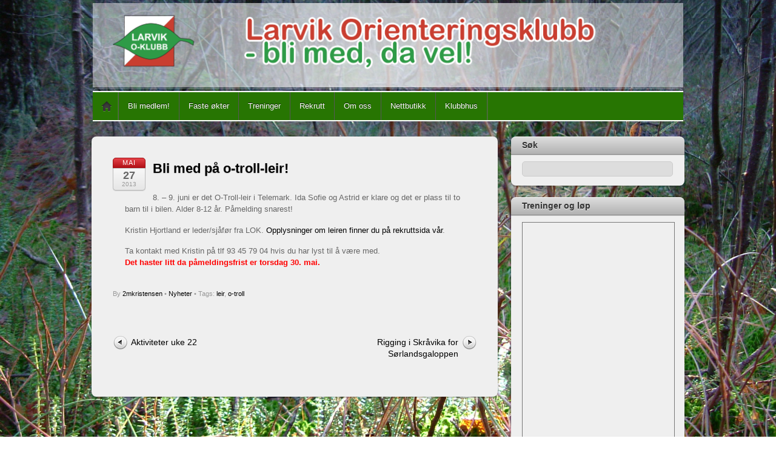

--- FILE ---
content_type: text/html; charset=UTF-8
request_url: https://www.larvikok.no/bli-med-pa-o-troll-leir/
body_size: 12768
content:
<!DOCTYPE html>
<html lang="nb-NO">
<head>
        <meta charset="UTF-8">
        <meta name="viewport" content="width=device-width, initial-scale=1, minimum-scale=1">
        <style id="tb_inline_styles" data-no-optimize="1">.tb_animation_on{overflow-x:hidden}.themify_builder .wow{visibility:hidden;animation-fill-mode:both}[data-tf-animation]{will-change:transform,opacity,visibility}.themify_builder .tf_lax_done{transition-duration:.8s;transition-timing-function:cubic-bezier(.165,.84,.44,1)}[data-sticky-active].tb_sticky_scroll_active{z-index:1}[data-sticky-active].tb_sticky_scroll_active .hide-on-stick{display:none}@media(min-width:1025px){.hide-desktop{width:0!important;height:0!important;padding:0!important;visibility:hidden!important;margin:0!important;display:table-column!important;background:0!important}}@media(min-width:769px) and (max-width:1024px){.hide-tablet_landscape{width:0!important;height:0!important;padding:0!important;visibility:hidden!important;margin:0!important;display:table-column!important;background:0!important}}@media(min-width:481px) and (max-width:768px){.hide-tablet{width:0!important;height:0!important;padding:0!important;visibility:hidden!important;margin:0!important;display:table-column!important;background:0!important}}@media(max-width:480px){.hide-mobile{width:0!important;height:0!important;padding:0!important;visibility:hidden!important;margin:0!important;display:table-column!important;background:0!important}}div.row_inner,div.subrow_inner{--gutter:3.2%;--narrow:1.6%;--none:0%;}@media(max-width:480px){
		    .themify_map.tf_map_loaded{width:100%!important}
		    .ui.builder_button,.ui.nav li a{padding:.525em 1.15em}
		    .fullheight>.row_inner:not(.tb_col_count_1){min-height:0}
	    }</style><noscript><style>.themify_builder .wow,.wow .tf_lazy{visibility:visible!important}</style></noscript>            <style id="tf_lazy_style" data-no-optimize="1">
                [data-tf-src]{
                    opacity:0
                }
                .tf_svg_lazy{
                    content-visibility:auto;
                    transition:filter .3s linear!important;filter:blur(25px);opacity:1;
                    transform:translateZ(0)
                }
                .tf_svg_lazy_loaded{
                    filter:blur(0)
                }
                .module[data-lazy],.module[data-lazy] .ui,.module_row[data-lazy]:not(.tb_first),.module_row[data-lazy]:not(.tb_first)>.row_inner,.module_row:not(.tb_first) .module_column[data-lazy],.module_row:not(.tb_first) .module_subrow[data-lazy],.module_subrow[data-lazy]>.subrow_inner{
                    background-image:none!important
                }
            </style>
            <noscript>
                <style>
                    [data-tf-src]{
                        display:none!important
                    }
                    .tf_svg_lazy{
                        filter:none!important;
                        opacity:1!important
                    }
                </style>
            </noscript>
                    <style id="tf_lazy_common" data-no-optimize="1">
                        img{
                max-width:100%;
                height:auto
            }
                                    .tf_fa{display:inline-block;width:1em;height:1em;stroke-width:0;stroke:currentColor;overflow:visible;fill:currentColor;pointer-events:none;vertical-align:middle;text-rendering:optimizeSpeed;buffered-rendering:static}#tf_svg symbol{overflow:visible}.tf_lazy{position:relative;visibility:visible;display:block;opacity:.3}.wow .tf_lazy{visibility:hidden;opacity:1;position:static;display:inline}div.tf_audio_lazy audio{visibility:hidden;height:0;display:inline}.mejs-container{visibility:visible}.tf_iframe_lazy{transition:opacity .3s ease-in-out;min-height:10px}.tf_carousel .tf_swiper-wrapper{display:flex}.tf_carousel .tf_swiper-slide{flex-shrink:0;opacity:0;width:100%;height:100%}.tf_carousel .tf_lazy{contain:none}.tf_swiper-wrapper>br,.tf_lazy.tf_swiper-wrapper .tf_lazy:after,.tf_lazy.tf_swiper-wrapper .tf_lazy:before{display:none}.tf_lazy:after,.tf_lazy:before{content:'';display:inline-block;position:absolute;width:10px!important;height:10px!important;margin:0 3px;top:50%!important;right:50%!important;left:auto!important;border-radius:100%;background-color:currentColor;visibility:visible;animation:tf-hrz-loader infinite .75s cubic-bezier(.2,.68,.18,1.08)}.tf_lazy:after{width:6px!important;height:6px!important;right:auto!important;left:50%!important;margin-top:3px;animation-delay:-.4s}@keyframes tf-hrz-loader{0%{transform:scale(1);opacity:1}50%{transform:scale(.1);opacity:.6}100%{transform:scale(1);opacity:1}}.tf_lazy_lightbox{position:fixed;background:rgba(11,11,11,.8);color:#ccc;top:0;left:0;display:flex;align-items:center;justify-content:center;z-index:999}.tf_lazy_lightbox .tf_lazy:after,.tf_lazy_lightbox .tf_lazy:before{background:#fff}.tf_vd_lazy,tf-lottie{display:flex;flex-wrap:wrap}tf-lottie{aspect-ratio:1.777}.tf_w.tf_vd_lazy video{width:100%;height:auto;position:static;object-fit:cover}
        </style>
        <link type="image/jpg" href="https://www.larvikok.no/wp-content/uploads/2016/10/Larvik-OK.jpg" rel="apple-touch-icon" /><link type="image/jpg" href="https://www.larvikok.no/wp-content/uploads/2016/10/Larvik-OK.jpg" rel="icon" /><title>Bli med på o-troll-leir!</title>
<script type="text/template" id="tmpl-variation-template">
	<div class="woocommerce-variation-description">{{{ data.variation.variation_description }}}</div>
	<div class="woocommerce-variation-price">{{{ data.variation.price_html }}}</div>
	<div class="woocommerce-variation-availability">{{{ data.variation.availability_html }}}</div>
</script>
<script type="text/template" id="tmpl-unavailable-variation-template">
	<p role="alert">Beklager, dette produktet er ikke tilgjengelig. Vennligst velg en annen kombinasjon.</p>
</script>
<meta name='robots' content='max-image-preview:large' />
	<style>img:is([sizes="auto" i], [sizes^="auto," i]) { contain-intrinsic-size: 3000px 1500px }</style>
	<link rel="alternate" type="application/rss+xml" title=" &raquo; strøm" href="https://www.larvikok.no/feed/" />
<link rel="alternate" type="application/rss+xml" title=" &raquo; kommentarstrøm" href="https://www.larvikok.no/comments/feed/" />
<style id='classic-theme-styles-inline-css'>
/*! This file is auto-generated */
.wp-block-button__link{color:#fff;background-color:#32373c;border-radius:9999px;box-shadow:none;text-decoration:none;padding:calc(.667em + 2px) calc(1.333em + 2px);font-size:1.125em}.wp-block-file__button{background:#32373c;color:#fff;text-decoration:none}
</style>
<style id='global-styles-inline-css'>
:root{--wp--preset--aspect-ratio--square: 1;--wp--preset--aspect-ratio--4-3: 4/3;--wp--preset--aspect-ratio--3-4: 3/4;--wp--preset--aspect-ratio--3-2: 3/2;--wp--preset--aspect-ratio--2-3: 2/3;--wp--preset--aspect-ratio--16-9: 16/9;--wp--preset--aspect-ratio--9-16: 9/16;--wp--preset--color--black: #000000;--wp--preset--color--cyan-bluish-gray: #abb8c3;--wp--preset--color--white: #ffffff;--wp--preset--color--pale-pink: #f78da7;--wp--preset--color--vivid-red: #cf2e2e;--wp--preset--color--luminous-vivid-orange: #ff6900;--wp--preset--color--luminous-vivid-amber: #fcb900;--wp--preset--color--light-green-cyan: #7bdcb5;--wp--preset--color--vivid-green-cyan: #00d084;--wp--preset--color--pale-cyan-blue: #8ed1fc;--wp--preset--color--vivid-cyan-blue: #0693e3;--wp--preset--color--vivid-purple: #9b51e0;--wp--preset--gradient--vivid-cyan-blue-to-vivid-purple: linear-gradient(135deg,rgba(6,147,227,1) 0%,rgb(155,81,224) 100%);--wp--preset--gradient--light-green-cyan-to-vivid-green-cyan: linear-gradient(135deg,rgb(122,220,180) 0%,rgb(0,208,130) 100%);--wp--preset--gradient--luminous-vivid-amber-to-luminous-vivid-orange: linear-gradient(135deg,rgba(252,185,0,1) 0%,rgba(255,105,0,1) 100%);--wp--preset--gradient--luminous-vivid-orange-to-vivid-red: linear-gradient(135deg,rgba(255,105,0,1) 0%,rgb(207,46,46) 100%);--wp--preset--gradient--very-light-gray-to-cyan-bluish-gray: linear-gradient(135deg,rgb(238,238,238) 0%,rgb(169,184,195) 100%);--wp--preset--gradient--cool-to-warm-spectrum: linear-gradient(135deg,rgb(74,234,220) 0%,rgb(151,120,209) 20%,rgb(207,42,186) 40%,rgb(238,44,130) 60%,rgb(251,105,98) 80%,rgb(254,248,76) 100%);--wp--preset--gradient--blush-light-purple: linear-gradient(135deg,rgb(255,206,236) 0%,rgb(152,150,240) 100%);--wp--preset--gradient--blush-bordeaux: linear-gradient(135deg,rgb(254,205,165) 0%,rgb(254,45,45) 50%,rgb(107,0,62) 100%);--wp--preset--gradient--luminous-dusk: linear-gradient(135deg,rgb(255,203,112) 0%,rgb(199,81,192) 50%,rgb(65,88,208) 100%);--wp--preset--gradient--pale-ocean: linear-gradient(135deg,rgb(255,245,203) 0%,rgb(182,227,212) 50%,rgb(51,167,181) 100%);--wp--preset--gradient--electric-grass: linear-gradient(135deg,rgb(202,248,128) 0%,rgb(113,206,126) 100%);--wp--preset--gradient--midnight: linear-gradient(135deg,rgb(2,3,129) 0%,rgb(40,116,252) 100%);--wp--preset--font-size--small: 13px;--wp--preset--font-size--medium: 20px;--wp--preset--font-size--large: 36px;--wp--preset--font-size--x-large: 42px;--wp--preset--spacing--20: 0.44rem;--wp--preset--spacing--30: 0.67rem;--wp--preset--spacing--40: 1rem;--wp--preset--spacing--50: 1.5rem;--wp--preset--spacing--60: 2.25rem;--wp--preset--spacing--70: 3.38rem;--wp--preset--spacing--80: 5.06rem;--wp--preset--shadow--natural: 6px 6px 9px rgba(0, 0, 0, 0.2);--wp--preset--shadow--deep: 12px 12px 50px rgba(0, 0, 0, 0.4);--wp--preset--shadow--sharp: 6px 6px 0px rgba(0, 0, 0, 0.2);--wp--preset--shadow--outlined: 6px 6px 0px -3px rgba(255, 255, 255, 1), 6px 6px rgba(0, 0, 0, 1);--wp--preset--shadow--crisp: 6px 6px 0px rgba(0, 0, 0, 1);}:where(.is-layout-flex){gap: 0.5em;}:where(.is-layout-grid){gap: 0.5em;}body .is-layout-flex{display: flex;}.is-layout-flex{flex-wrap: wrap;align-items: center;}.is-layout-flex > :is(*, div){margin: 0;}body .is-layout-grid{display: grid;}.is-layout-grid > :is(*, div){margin: 0;}:where(.wp-block-columns.is-layout-flex){gap: 2em;}:where(.wp-block-columns.is-layout-grid){gap: 2em;}:where(.wp-block-post-template.is-layout-flex){gap: 1.25em;}:where(.wp-block-post-template.is-layout-grid){gap: 1.25em;}.has-black-color{color: var(--wp--preset--color--black) !important;}.has-cyan-bluish-gray-color{color: var(--wp--preset--color--cyan-bluish-gray) !important;}.has-white-color{color: var(--wp--preset--color--white) !important;}.has-pale-pink-color{color: var(--wp--preset--color--pale-pink) !important;}.has-vivid-red-color{color: var(--wp--preset--color--vivid-red) !important;}.has-luminous-vivid-orange-color{color: var(--wp--preset--color--luminous-vivid-orange) !important;}.has-luminous-vivid-amber-color{color: var(--wp--preset--color--luminous-vivid-amber) !important;}.has-light-green-cyan-color{color: var(--wp--preset--color--light-green-cyan) !important;}.has-vivid-green-cyan-color{color: var(--wp--preset--color--vivid-green-cyan) !important;}.has-pale-cyan-blue-color{color: var(--wp--preset--color--pale-cyan-blue) !important;}.has-vivid-cyan-blue-color{color: var(--wp--preset--color--vivid-cyan-blue) !important;}.has-vivid-purple-color{color: var(--wp--preset--color--vivid-purple) !important;}.has-black-background-color{background-color: var(--wp--preset--color--black) !important;}.has-cyan-bluish-gray-background-color{background-color: var(--wp--preset--color--cyan-bluish-gray) !important;}.has-white-background-color{background-color: var(--wp--preset--color--white) !important;}.has-pale-pink-background-color{background-color: var(--wp--preset--color--pale-pink) !important;}.has-vivid-red-background-color{background-color: var(--wp--preset--color--vivid-red) !important;}.has-luminous-vivid-orange-background-color{background-color: var(--wp--preset--color--luminous-vivid-orange) !important;}.has-luminous-vivid-amber-background-color{background-color: var(--wp--preset--color--luminous-vivid-amber) !important;}.has-light-green-cyan-background-color{background-color: var(--wp--preset--color--light-green-cyan) !important;}.has-vivid-green-cyan-background-color{background-color: var(--wp--preset--color--vivid-green-cyan) !important;}.has-pale-cyan-blue-background-color{background-color: var(--wp--preset--color--pale-cyan-blue) !important;}.has-vivid-cyan-blue-background-color{background-color: var(--wp--preset--color--vivid-cyan-blue) !important;}.has-vivid-purple-background-color{background-color: var(--wp--preset--color--vivid-purple) !important;}.has-black-border-color{border-color: var(--wp--preset--color--black) !important;}.has-cyan-bluish-gray-border-color{border-color: var(--wp--preset--color--cyan-bluish-gray) !important;}.has-white-border-color{border-color: var(--wp--preset--color--white) !important;}.has-pale-pink-border-color{border-color: var(--wp--preset--color--pale-pink) !important;}.has-vivid-red-border-color{border-color: var(--wp--preset--color--vivid-red) !important;}.has-luminous-vivid-orange-border-color{border-color: var(--wp--preset--color--luminous-vivid-orange) !important;}.has-luminous-vivid-amber-border-color{border-color: var(--wp--preset--color--luminous-vivid-amber) !important;}.has-light-green-cyan-border-color{border-color: var(--wp--preset--color--light-green-cyan) !important;}.has-vivid-green-cyan-border-color{border-color: var(--wp--preset--color--vivid-green-cyan) !important;}.has-pale-cyan-blue-border-color{border-color: var(--wp--preset--color--pale-cyan-blue) !important;}.has-vivid-cyan-blue-border-color{border-color: var(--wp--preset--color--vivid-cyan-blue) !important;}.has-vivid-purple-border-color{border-color: var(--wp--preset--color--vivid-purple) !important;}.has-vivid-cyan-blue-to-vivid-purple-gradient-background{background: var(--wp--preset--gradient--vivid-cyan-blue-to-vivid-purple) !important;}.has-light-green-cyan-to-vivid-green-cyan-gradient-background{background: var(--wp--preset--gradient--light-green-cyan-to-vivid-green-cyan) !important;}.has-luminous-vivid-amber-to-luminous-vivid-orange-gradient-background{background: var(--wp--preset--gradient--luminous-vivid-amber-to-luminous-vivid-orange) !important;}.has-luminous-vivid-orange-to-vivid-red-gradient-background{background: var(--wp--preset--gradient--luminous-vivid-orange-to-vivid-red) !important;}.has-very-light-gray-to-cyan-bluish-gray-gradient-background{background: var(--wp--preset--gradient--very-light-gray-to-cyan-bluish-gray) !important;}.has-cool-to-warm-spectrum-gradient-background{background: var(--wp--preset--gradient--cool-to-warm-spectrum) !important;}.has-blush-light-purple-gradient-background{background: var(--wp--preset--gradient--blush-light-purple) !important;}.has-blush-bordeaux-gradient-background{background: var(--wp--preset--gradient--blush-bordeaux) !important;}.has-luminous-dusk-gradient-background{background: var(--wp--preset--gradient--luminous-dusk) !important;}.has-pale-ocean-gradient-background{background: var(--wp--preset--gradient--pale-ocean) !important;}.has-electric-grass-gradient-background{background: var(--wp--preset--gradient--electric-grass) !important;}.has-midnight-gradient-background{background: var(--wp--preset--gradient--midnight) !important;}.has-small-font-size{font-size: var(--wp--preset--font-size--small) !important;}.has-medium-font-size{font-size: var(--wp--preset--font-size--medium) !important;}.has-large-font-size{font-size: var(--wp--preset--font-size--large) !important;}.has-x-large-font-size{font-size: var(--wp--preset--font-size--x-large) !important;}
:where(.wp-block-post-template.is-layout-flex){gap: 1.25em;}:where(.wp-block-post-template.is-layout-grid){gap: 1.25em;}
:where(.wp-block-columns.is-layout-flex){gap: 2em;}:where(.wp-block-columns.is-layout-grid){gap: 2em;}
:root :where(.wp-block-pullquote){font-size: 1.5em;line-height: 1.6;}
</style>
<style id='woocommerce-inline-inline-css'>
.woocommerce form .form-row .required { visibility: visible; }
</style>
<link rel="preload" href="https://www.larvikok.no/wp-content/plugins/simply-schedule-appointments/assets/css/upcoming-appointments.css?ver=1.6.9.21" as="style"><link rel='stylesheet' id='ssa-upcoming-appointments-card-style-css' href='https://www.larvikok.no/wp-content/plugins/simply-schedule-appointments/assets/css/upcoming-appointments.css?ver=1.6.9.21' media='all' />
<link rel="preload" href="https://www.larvikok.no/wp-content/plugins/simply-schedule-appointments/assets/css/ssa-styles.css?ver=1.6.9.21" as="style"><link rel='stylesheet' id='ssa-styles-css' href='https://www.larvikok.no/wp-content/plugins/simply-schedule-appointments/assets/css/ssa-styles.css?ver=1.6.9.21' media='all' />
<link rel="preload" href="https://www.larvikok.no/wp-content/plugins/slickr-flickr/styles/public.css?ver=2.8.1" as="style"><link rel='stylesheet' id='slickr-flickr-css' href='https://www.larvikok.no/wp-content/plugins/slickr-flickr/styles/public.css?ver=2.8.1' media='all' />
<link rel="preload" href="https://www.larvikok.no/wp-content/plugins/slickr-flickr/styles/lightGallery.css?ver=1.0" as="style"><link rel='stylesheet' id='slickr-flickr-lightbox-css' href='https://www.larvikok.no/wp-content/plugins/slickr-flickr/styles/lightGallery.css?ver=1.0' media='all' />
<link rel="preload" href="https://www.larvikok.no/wp-includes/css/dashicons.min.css?ver=f717e06bdeaa092c6cec0a7eeb215f26" as="style"><link rel='stylesheet' id='dashicons-css' href='https://www.larvikok.no/wp-includes/css/dashicons.min.css?ver=f717e06bdeaa092c6cec0a7eeb215f26' media='all' />
<link rel="preload" href="https://www.larvikok.no/wp-includes/js/thickbox/thickbox.css?ver=f717e06bdeaa092c6cec0a7eeb215f26" as="style"><link rel='stylesheet' id='thickbox-css' href='https://www.larvikok.no/wp-includes/js/thickbox/thickbox.css?ver=f717e06bdeaa092c6cec0a7eeb215f26' media='all' />
<link rel="preload" href="https://www.larvikok.no/wp-content/plugins/slickr-flickr/galleria/themes/classic/galleria.classic.css?ver=1.6.1" as="style"><link rel='stylesheet' id='galleria-classic-css' href='https://www.larvikok.no/wp-content/plugins/slickr-flickr/galleria/themes/classic/galleria.classic.css?ver=1.6.1' media='all' />
<script src="https://www.larvikok.no/wp-includes/js/jquery/jquery.min.js?ver=3.7.1" id="jquery-core-js"></script>
<script src="https://www.larvikok.no/wp-content/plugins/image-vertical-reel-scroll-slideshow/image-vertical-reel-scroll-slideshow.js?ver=f717e06bdeaa092c6cec0a7eeb215f26" id="image-vertical-reel-scroll-slideshow-js"></script>
<script src="https://www.larvikok.no/wp-content/plugins/slickr-flickr/scripts/lightGallery.min.js?ver=1.0" id="slickr-flickr-lightbox-js"></script>
<script id="thickbox-js-extra">
var thickboxL10n = {"next":"Neste >","prev":"< Forrige","image":"Bilde","of":"av","close":"Lukk","noiframes":"Denne funksjonen krever innsatte rammer. Du har enten sl\u00e5tt av iframes, eller s\u00e5 st\u00f8tter ikke nettleseren din dem.","loadingAnimation":"https:\/\/www.larvikok.no\/wp-includes\/js\/thickbox\/loadingAnimation.gif"};
</script>
<script src="https://www.larvikok.no/wp-includes/js/thickbox/thickbox.js?ver=3.1-20121105" id="thickbox-js"></script>
<script src="https://www.larvikok.no/wp-content/plugins/slickr-flickr/galleria/galleria-1.6.1.min.js?ver=1.6.1" id="galleria-js"></script>
<script src="https://www.larvikok.no/wp-content/plugins/slickr-flickr/galleria/themes/classic/galleria.classic.min.js?ver=1.6.1" id="galleria-classic-js"></script>
<script src="https://www.larvikok.no/wp-content/plugins/slickr-flickr/scripts/responsiveslides.min.js?ver=1.54" id="rslides-js"></script>
<script src="https://www.larvikok.no/wp-content/plugins/slickr-flickr/scripts/public.js?ver=2.8.1" id="slickr-flickr-js"></script>
<script src="https://www.larvikok.no/wp-content/plugins/woocommerce/assets/js/jquery-blockui/jquery.blockUI.min.js?ver=2.7.0-wc.10.4.3" id="wc-jquery-blockui-js" defer data-wp-strategy="defer"></script>
<link rel="https://api.w.org/" href="https://www.larvikok.no/wp-json/" /><link rel="alternate" title="JSON" type="application/json" href="https://www.larvikok.no/wp-json/wp/v2/posts/966" /><link rel="EditURI" type="application/rsd+xml" title="RSD" href="https://www.larvikok.no/xmlrpc.php?rsd" />
<link rel="canonical" href="https://www.larvikok.no/bli-med-pa-o-troll-leir/" />
<link rel="alternate" title="oEmbed (JSON)" type="application/json+oembed" href="https://www.larvikok.no/wp-json/oembed/1.0/embed?url=https%3A%2F%2Fwww.larvikok.no%2Fbli-med-pa-o-troll-leir%2F" />
<link rel="alternate" title="oEmbed (XML)" type="text/xml+oembed" href="https://www.larvikok.no/wp-json/oembed/1.0/embed?url=https%3A%2F%2Fwww.larvikok.no%2Fbli-med-pa-o-troll-leir%2F&#038;format=xml" />
	<noscript><style>.woocommerce-product-gallery{ opacity: 1 !important; }</style></noscript>
	<link rel="prefetch" href="https://www.larvikok.no/wp-content/themes/itheme2/js/themify.script.min.js?ver=7.1.4" as="script" fetchpriority="low"><link rel="preload" href="https://www.larvikok.no/wp-content/uploads/2013/11/bg4.png" as="image"><link rel="preload" fetchpriority="high" href="https://www.larvikok.no/wp-content/uploads/themify-concate/269149595/themify-3744699921.min.css" as="style"><link fetchpriority="high" id="themify_concate-css" rel="stylesheet" href="https://www.larvikok.no/wp-content/uploads/themify-concate/269149595/themify-3744699921.min.css"><!-- ## NXS/OG ## --><!-- ## NXSOGTAGS ## --><!-- ## NXS/OG ## -->
</head>

<body data-rsssl=1 class="wp-singular post-template-default single single-post postid-966 single-format-standard wp-theme-itheme2 theme-itheme2 skin-gray sidebar1 default_width no-home woocommerce-js tb_animation_on">

<svg id="tf_svg" style="display:none"><defs></defs></svg><script> </script><div id="pagewrap" class="hfeed site">

    <div id="headerwrap">
    	        <div id="header" class="pagewidth" itemscope="itemscope" itemtype="https://schema.org/WPHeader">
        	
            <div id="site-logo"><a href="https://www.larvikok.no" title=""><img  src="https://www.larvikok.no/wp-content/uploads/2013/11/bg4.png" alt="" title="bg4" width="" height="" class="site-logo-image" data-tf-not-load="1" importance="high"></a></div><div id="site-description" class="site-description"><span></span></div>

            <div class="social-widget">
                            </div>
            <!--/social widget -->

            <!-- header wdiegt -->
            <div class="header-widget">
                            </div>
            <!--/header widget -->

		
            <div id="main-nav-wrap">
                <div id="menu-icon" class="mobile-button"></div>
                <div id="nav-bar" itemscope="itemscope" itemtype="https://schema.org/SiteNavigationElement">
                    <ul id="main-nav" class="main-nav"><li class="home"><a href="https://www.larvikok.no/">Home</a></li><li id="menu-item-362" class="menu-item-page-343 menu-item menu-item-type-post_type menu-item-object-page menu-item-362"><a href="https://www.larvikok.no/blimedlem/">Bli medlem!</a></li>
<li id="menu-item-12114" class="menu-item-page-12112 menu-item menu-item-type-post_type menu-item-object-page menu-item-12114"><a href="https://www.larvikok.no/faste-okter/">Faste økter</a></li>
<li id="menu-item-363" class="menu-item-page-334 menu-item menu-item-type-post_type menu-item-object-page menu-item-has-children menu-item-363"><a href="https://www.larvikok.no/tren/">Treninger<span class="child-arrow closed" tabindex="-1"></span></a>
<ul class="sub-menu">
	<li id="menu-item-3893" class="menu-item-page-3891 menu-item menu-item-type-post_type menu-item-object-page menu-item-3893 menu-page-3891-parent-363"><a href="https://www.larvikok.no/kalender/">Aktivitetskalender (stor visning)</a></li>
</ul>
</li>
<li id="menu-item-364" class="menu-item-page-330 menu-item menu-item-type-post_type menu-item-object-page menu-item-364"><a href="https://www.larvikok.no/rekrutter/">Rekrutt</a></li>
<li id="menu-item-366" class="menu-item-page-321 menu-item menu-item-type-post_type menu-item-object-page menu-item-has-children menu-item-366"><a href="https://www.larvikok.no/omoss/">Om oss<span class="child-arrow closed" tabindex="-1"></span></a>
<ul class="sub-menu">
	<li id="menu-item-367" class="menu-item-page-327 menu-item menu-item-type-post_type menu-item-object-page menu-item-367 menu-page-327-parent-366"><a href="https://www.larvikok.no/omoss/verv/">Verv og funksjoner</a></li>
	<li id="menu-item-358" class="menu-item-page-347 menu-item menu-item-type-post_type menu-item-object-page menu-item-has-children menu-item-358 menu-page-347-parent-366"><a href="https://www.larvikok.no/dok/">Dokumenter<span class="child-arrow closed" tabindex="-1"></span></a>
	<ul class="sub-menu">
		<li id="menu-item-361" class="menu-item-page-348 menu-item menu-item-type-post_type menu-item-object-page menu-item-361 menu-page-348-parent-358"><a href="https://www.larvikok.no/dok/styret/">Info. fra styret</a></li>
		<li id="menu-item-788" class="menu-item-page-784 menu-item menu-item-type-post_type menu-item-object-page menu-item-788 menu-page-784-parent-358"><a href="https://www.larvikok.no/dok/styrereferater-lukket/">Styrereferater (krever passord)</a></li>
		<li id="menu-item-360" class="menu-item-page-351 menu-item menu-item-type-post_type menu-item-object-page menu-item-360 menu-page-351-parent-358"><a href="https://www.larvikok.no/dok/ekt/">EKT-utstyr</a></li>
		<li id="menu-item-359" class="menu-item-page-354 menu-item menu-item-type-post_type menu-item-object-page menu-item-359 menu-page-354-parent-358"><a href="https://www.larvikok.no/dok/aktiviteter/">Løp og samlinger</a></li>
		<li id="menu-item-12115" class="menu-item-page-9050 menu-item menu-item-type-post_type menu-item-object-page menu-item-12115 menu-page-9050-parent-358"><a href="https://www.larvikok.no/regler-for-ikke-konkurranse-aktiviteter/">Regler for ikke-konkurranse-aktiviteter</a></li>
	</ul>
</li>
	<li id="menu-item-8888" class="menu-item-page-8885 menu-item menu-item-type-post_type menu-item-object-page menu-item-8888 menu-page-8885-parent-366"><a href="https://www.larvikok.no/personvern/">Personvern</a></li>
</ul>
</li>
<li id="menu-item-2820" class="menu-item-page-2813 menu-item menu-item-type-post_type menu-item-object-page menu-item-has-children menu-item-2820"><a href="https://www.larvikok.no/shop/">Nettbutikk<span class="child-arrow closed" tabindex="-1"></span></a>
<ul class="sub-menu">
	<li id="menu-item-500" class="menu-item-page-497 menu-item menu-item-type-post_type menu-item-object-page menu-item-500 menu-page-497-parent-2820"><a href="https://www.larvikok.no/kartsalg/">Kartoversikt</a></li>
	<li id="menu-item-2824" class="menu-item-page-2814 menu-item menu-item-type-post_type menu-item-object-page menu-item-2824 menu-page-2814-parent-2820"><a href="https://www.larvikok.no/handlevogn-2/">Handlevogn</a></li>
</ul>
</li>
<li id="menu-item-2095" class="menu-item-page-2092 menu-item menu-item-type-post_type menu-item-object-page menu-item-2095"><a href="https://www.larvikok.no/klubbhus/">Klubbhus</a></li>
</ul>                </div><!--/nav bar -->
			</div>
            <!-- /#main-nav-wrap -->

			        </div>
        <!--/header -->
            </div>
    <!-- /headerwrap -->

    <div id="body" class="tf_clearfix">
	<!-- layout-container -->
<div id="layout" class="tf_clearfix">
            <!-- content -->
        <main id="content" class="tf_clearfix">
	    
<div id="post-966" class="post tf_clearfix cat-12 post-966 type-post status-publish format-standard has-post-thumbnail hentry category-nyheter tag-leir tag-o-troll has-post-title has-post-date has-post-category has-post-tag has-post-comment has-post-author ">
	
	
	<div class="post-content">
					<p class="post-date entry-date updated">
				<span class="month">mai</span>
				<span class="day">27</span>
				<span class="year">2013</span>
			</p>
		
			<h1 class="post-title entry-title"><a href="https://www.larvikok.no/bli-med-pa-o-troll-leir/">Bli med på o-troll-leir!</a></h1>
			<div class="entry-content">

        				<p>8. &#8211; 9. juni er det O-Troll-leir i Telemark. Ida Sofie og Astrid er klare og det er plass til to barn til i bilen. Alder 8-12 år. Påmelding snarest!<span id="more-966"></span></p>
<p>Kristin Hjortland er leder/sjåfør fra LOK. <a href="https://www.larvikok.no/rekrutter/">Opplysninger om leiren finner du på rekruttsida vår</a>.</p>
<p>Ta kontakt med Kristin på tlf 93 45 79 04 hvis du har lyst til å være med.<br />
<span style="color: #ff0000;"><strong>Det haster litt da påmeldingsfrist er torsdag 30. mai.</strong></span></p>
<!--themify_builder_content-->
<div id="themify_builder_content-966" data-postid="966" class="themify_builder_content themify_builder_content-966 themify_builder tf_clear">
    </div>
<!--/themify_builder_content-->

	    
	</div><!-- /.entry-content -->
	
					<p class="post-meta entry-meta">
				<span class="post-author">By <span class="author vcard"><a class="url fn n" href="https://www.larvikok.no/author/2mkristensen/" rel="author">2mkristensen</a></span>  &bull;</span>
				<span class="post-category"><a href="https://www.larvikok.no/category/nyheter/" rel="tag" class="term-nyheter">Nyheter</a></span>				
				 <span class="post-tag">&bull; Tags: <a href="https://www.larvikok.no/tag/leir/" rel="tag">leir</a>, <a href="https://www.larvikok.no/tag/o-troll/" rel="tag">o-troll</a></span>			</p>
		

	</div>
	<!-- /.post-content -->

    </div>
<!--/post -->

		<div class="post-nav tf_clearfix">
			<span class="prev"><a href="https://www.larvikok.no/aktiviteter-uke-22/" rel="prev">Aktiviteter uke 22</a></span><span class="next"><a href="https://www.larvikok.no/rigging-i-skravika-for-sorlandsgaloppen/" rel="next">Rigging i Skråvika for Sørlandsgaloppen</a></span>		</div>
		<!-- /.post-nav -->
	        </main>
        <!--/content -->
	    <div id="sidebar" itemscope="itemscope" itemtype="https://schema.org/WPSidebar">
	
            <div id="search-2" class="widget widget_search"><h4 class="widgettitle">Søk</h4><form method="get" id="searchform" action="https://www.larvikok.no/">
	<input type="text" name="s" id="s" title="Search" value="" />
</form>
</div><div id="text-2" class="widget widget_text"><h4 class="widgettitle">Treninger og løp</h4>			<div class="textwidget"><iframe data-tf-not-load="1" src="https://www.google.com/calendar/embed?showTitle=0&amp;showPrint=0&amp;showTabs=0&amp;showCalendars=0&amp;showTz=0&amp;mode=AGENDA&amp;height=500&amp;wkst=2&amp;hl=no&amp;bgcolor=%23FFFFFF&amp;src=78319s6h5072mkkbfuhifg8sts%40group.calendar.google.com&amp;color=%23182C57&amp;ctz=Europe%2FOslo" style=" border:solid 1px #777;height:400px;" frameborder="0" scrolling="no"></iframe>

<a href="https://www.larvikok.no/kalender/">Klikk HER for stor kalender</a>.</div>
		</div><div id="image-vertical-reel-scroll-slideshow" class="widget ivrss_widget"><h4 class="widgettitle">Kontakter og partnere</h4>		<div style="padding-top:8px;padding-bottom:8px;">
			<div style="text-align:left;vertical-align:middle;text-decoration: none;overflow: hidden; position: relative; margin-left: 1px; height: 125px;" id="ivrss_holder1">
				<div class='cas_div' style='height:125px;padding:2px 0px 2px 0px;'><a style='text-decoration:none' target='_blank' class='cas_div' href='http://www.flaggfabrikk.no'><img loading="lazy" decoding="async" width="250" height="125" border='0' src='https://www.larvikok.no/wp-content/uploads/2014/12/flaggfabrikken.jpg'></a></div><div class='cas_div' style='height:125px;padding:2px 0px 2px 0px;'><a style='text-decoration:none' target='_blank' class='cas_div' href='http://www.larvikbanken.no'><img loading="lazy" decoding="async" width="250" height="125" border='0' src='https://www.larvikok.no/wp-content/uploads/2015/04/larvikbanken.jpg'></a></div><div class='cas_div' style='height:125px;padding:2px 0px 2px 0px;'><a style='text-decoration:none' target='_blank' class='cas_div' href='http://www.noname.no'><img loading="lazy" decoding="async" width="250" height="125" border='0' src='https://www.larvikok.no/wp-content/uploads/2014/08/noname.jpg'></a></div><div class='cas_div' style='height:125px;padding:2px 0px 2px 0px;'><a style='text-decoration:none' target='_blank' class='cas_div' href='http://www.konkylie.no'><img loading="lazy" decoding="async" width="250" height="125" border='0' src='https://www.larvikok.no/wp-content/uploads/2013/04/konkylie1.jpg'></a></div><div class='cas_div' style='height:125px;padding:2px 0px 2px 0px;'><a style='text-decoration:none' target='_blank' class='cas_div' href='http://www.dnb.no/'><img loading="lazy" decoding="async" width="250" height="125" border='0' src='https://www.larvikok.no/wp-content/uploads/2014/11/dnb.jpg'></a></div>			</div>
		</div>
		<script type="text/javascript">
        var ivrss_array	= new Array();
        var ivrss_obj	= '';
        var ivrss_scrollPos 	= '';
        var ivrss_numScrolls	= '';
        var ivrss_heightOfElm = '125';
        var ivrss_numberOfElm = '2';
		var ivrss_speed = '2';
		var ivrss_waitseconds = '2';
        var ivrss_scrollOn 	= 'true';
        function ivrss_createscroll() 
        {
            ivrss_array[0] = '<div class=\'cas_div\' style=\'height:125px;padding:2px 0px 2px 0px;\'><a style=\'text-decoration:none\'  target=\'_blank\' href=\'http://www.flaggfabrikk.no\'><img border=\'0\' src=\'https://www.larvikok.no/wp-content/uploads/2014/12/flaggfabrikken.jpg\'></a></div>'; ivrss_array[1] = '<div class=\'cas_div\' style=\'height:125px;padding:2px 0px 2px 0px;\'><a style=\'text-decoration:none\'  target=\'_blank\' href=\'http://www.larvikbanken.no\'><img border=\'0\' src=\'https://www.larvikok.no/wp-content/uploads/2015/04/larvikbanken.jpg\'></a></div>'; ivrss_array[2] = '<div class=\'cas_div\' style=\'height:125px;padding:2px 0px 2px 0px;\'><a style=\'text-decoration:none\'  target=\'_blank\' href=\'http://www.noname.no\'><img border=\'0\' src=\'https://www.larvikok.no/wp-content/uploads/2014/08/noname.jpg\'></a></div>'; ivrss_array[3] = '<div class=\'cas_div\' style=\'height:125px;padding:2px 0px 2px 0px;\'><a style=\'text-decoration:none\'  target=\'_blank\' href=\'http://www.konkylie.no\'><img border=\'0\' src=\'https://www.larvikok.no/wp-content/uploads/2013/04/konkylie1.jpg\'></a></div>'; ivrss_array[4] = '<div class=\'cas_div\' style=\'height:125px;padding:2px 0px 2px 0px;\'><a style=\'text-decoration:none\'  target=\'_blank\' href=\'http://www.dnb.no/\'><img border=\'0\' src=\'https://www.larvikok.no/wp-content/uploads/2014/11/dnb.jpg\'></a></div>';             ivrss_obj	= document.getElementById('ivrss_holder1');
            ivrss_obj.style.height = (ivrss_numberOfElm * ivrss_heightOfElm) + 'px';
            ivrss_content();
        }
        </script>
        <script type="text/javascript">
        ivrss_createscroll();
        </script>
		</div><div id="themify-social-links-2" class="widget themify-social-links"><h4 class="widgettitle">Følg oss på Facebook</h4><ul class="social-links horizontal">
                        <li class="social-link-item facebook image-icon icon-medium">
                            <a href="https://www.facebook.com/larvikok" aria-label="facebook" target="_blank" rel="noopener"> <img loading="lazy" decoding="async" width="32" height="32" src="https://www.larvikok.no/wp-content/themes/itheme2/themify/img/social/facebook.png" alt="Facebook" /> Facebook</a>
                        </li>
                        <!-- /themify-link-item --></ul></div><div id="archives-2" class="widget widget_archive"><h4 class="widgettitle">Arkiv</h4>
			<ul>
					<li><a href='https://www.larvikok.no/2026/01/'>januar 2026</a></li>
	<li><a href='https://www.larvikok.no/2025/12/'>desember 2025</a></li>
	<li><a href='https://www.larvikok.no/2025/11/'>november 2025</a></li>
	<li><a href='https://www.larvikok.no/2025/10/'>oktober 2025</a></li>
	<li><a href='https://www.larvikok.no/2025/09/'>september 2025</a></li>
	<li><a href='https://www.larvikok.no/2025/08/'>august 2025</a></li>
	<li><a href='https://www.larvikok.no/2025/07/'>juli 2025</a></li>
	<li><a href='https://www.larvikok.no/2025/05/'>mai 2025</a></li>
	<li><a href='https://www.larvikok.no/2025/04/'>april 2025</a></li>
	<li><a href='https://www.larvikok.no/2025/03/'>mars 2025</a></li>
	<li><a href='https://www.larvikok.no/2025/02/'>februar 2025</a></li>
	<li><a href='https://www.larvikok.no/2025/01/'>januar 2025</a></li>
	<li><a href='https://www.larvikok.no/2024/12/'>desember 2024</a></li>
	<li><a href='https://www.larvikok.no/2024/11/'>november 2024</a></li>
	<li><a href='https://www.larvikok.no/2024/10/'>oktober 2024</a></li>
	<li><a href='https://www.larvikok.no/2024/09/'>september 2024</a></li>
	<li><a href='https://www.larvikok.no/2024/08/'>august 2024</a></li>
	<li><a href='https://www.larvikok.no/2024/07/'>juli 2024</a></li>
	<li><a href='https://www.larvikok.no/2024/06/'>juni 2024</a></li>
	<li><a href='https://www.larvikok.no/2024/05/'>mai 2024</a></li>
	<li><a href='https://www.larvikok.no/2024/04/'>april 2024</a></li>
	<li><a href='https://www.larvikok.no/2024/03/'>mars 2024</a></li>
	<li><a href='https://www.larvikok.no/2024/02/'>februar 2024</a></li>
	<li><a href='https://www.larvikok.no/2024/01/'>januar 2024</a></li>
	<li><a href='https://www.larvikok.no/2023/12/'>desember 2023</a></li>
	<li><a href='https://www.larvikok.no/2023/11/'>november 2023</a></li>
	<li><a href='https://www.larvikok.no/2023/10/'>oktober 2023</a></li>
	<li><a href='https://www.larvikok.no/2023/09/'>september 2023</a></li>
	<li><a href='https://www.larvikok.no/2023/08/'>august 2023</a></li>
	<li><a href='https://www.larvikok.no/2023/07/'>juli 2023</a></li>
	<li><a href='https://www.larvikok.no/2023/06/'>juni 2023</a></li>
	<li><a href='https://www.larvikok.no/2023/05/'>mai 2023</a></li>
	<li><a href='https://www.larvikok.no/2023/04/'>april 2023</a></li>
	<li><a href='https://www.larvikok.no/2023/03/'>mars 2023</a></li>
	<li><a href='https://www.larvikok.no/2023/02/'>februar 2023</a></li>
	<li><a href='https://www.larvikok.no/2023/01/'>januar 2023</a></li>
	<li><a href='https://www.larvikok.no/2022/12/'>desember 2022</a></li>
	<li><a href='https://www.larvikok.no/2022/11/'>november 2022</a></li>
	<li><a href='https://www.larvikok.no/2022/10/'>oktober 2022</a></li>
	<li><a href='https://www.larvikok.no/2022/09/'>september 2022</a></li>
	<li><a href='https://www.larvikok.no/2022/08/'>august 2022</a></li>
	<li><a href='https://www.larvikok.no/2022/04/'>april 2022</a></li>
	<li><a href='https://www.larvikok.no/2022/03/'>mars 2022</a></li>
	<li><a href='https://www.larvikok.no/2022/02/'>februar 2022</a></li>
	<li><a href='https://www.larvikok.no/2022/01/'>januar 2022</a></li>
	<li><a href='https://www.larvikok.no/2021/12/'>desember 2021</a></li>
	<li><a href='https://www.larvikok.no/2021/10/'>oktober 2021</a></li>
	<li><a href='https://www.larvikok.no/2021/08/'>august 2021</a></li>
	<li><a href='https://www.larvikok.no/2021/06/'>juni 2021</a></li>
	<li><a href='https://www.larvikok.no/2021/05/'>mai 2021</a></li>
	<li><a href='https://www.larvikok.no/2021/04/'>april 2021</a></li>
	<li><a href='https://www.larvikok.no/2021/03/'>mars 2021</a></li>
	<li><a href='https://www.larvikok.no/2021/02/'>februar 2021</a></li>
	<li><a href='https://www.larvikok.no/2021/01/'>januar 2021</a></li>
	<li><a href='https://www.larvikok.no/2020/12/'>desember 2020</a></li>
	<li><a href='https://www.larvikok.no/2020/11/'>november 2020</a></li>
	<li><a href='https://www.larvikok.no/2020/10/'>oktober 2020</a></li>
	<li><a href='https://www.larvikok.no/2020/09/'>september 2020</a></li>
	<li><a href='https://www.larvikok.no/2020/08/'>august 2020</a></li>
	<li><a href='https://www.larvikok.no/2020/06/'>juni 2020</a></li>
	<li><a href='https://www.larvikok.no/2020/05/'>mai 2020</a></li>
	<li><a href='https://www.larvikok.no/2020/04/'>april 2020</a></li>
	<li><a href='https://www.larvikok.no/2020/03/'>mars 2020</a></li>
	<li><a href='https://www.larvikok.no/2020/02/'>februar 2020</a></li>
	<li><a href='https://www.larvikok.no/2020/01/'>januar 2020</a></li>
	<li><a href='https://www.larvikok.no/2019/12/'>desember 2019</a></li>
	<li><a href='https://www.larvikok.no/2019/11/'>november 2019</a></li>
	<li><a href='https://www.larvikok.no/2019/10/'>oktober 2019</a></li>
	<li><a href='https://www.larvikok.no/2019/09/'>september 2019</a></li>
	<li><a href='https://www.larvikok.no/2019/08/'>august 2019</a></li>
	<li><a href='https://www.larvikok.no/2019/07/'>juli 2019</a></li>
	<li><a href='https://www.larvikok.no/2019/06/'>juni 2019</a></li>
	<li><a href='https://www.larvikok.no/2019/05/'>mai 2019</a></li>
	<li><a href='https://www.larvikok.no/2019/04/'>april 2019</a></li>
	<li><a href='https://www.larvikok.no/2019/03/'>mars 2019</a></li>
	<li><a href='https://www.larvikok.no/2019/02/'>februar 2019</a></li>
	<li><a href='https://www.larvikok.no/2019/01/'>januar 2019</a></li>
	<li><a href='https://www.larvikok.no/2018/12/'>desember 2018</a></li>
	<li><a href='https://www.larvikok.no/2018/11/'>november 2018</a></li>
	<li><a href='https://www.larvikok.no/2018/10/'>oktober 2018</a></li>
	<li><a href='https://www.larvikok.no/2018/09/'>september 2018</a></li>
	<li><a href='https://www.larvikok.no/2018/08/'>august 2018</a></li>
	<li><a href='https://www.larvikok.no/2018/06/'>juni 2018</a></li>
	<li><a href='https://www.larvikok.no/2018/05/'>mai 2018</a></li>
	<li><a href='https://www.larvikok.no/2018/04/'>april 2018</a></li>
	<li><a href='https://www.larvikok.no/2018/03/'>mars 2018</a></li>
	<li><a href='https://www.larvikok.no/2018/02/'>februar 2018</a></li>
	<li><a href='https://www.larvikok.no/2018/01/'>januar 2018</a></li>
	<li><a href='https://www.larvikok.no/2017/12/'>desember 2017</a></li>
	<li><a href='https://www.larvikok.no/2017/11/'>november 2017</a></li>
	<li><a href='https://www.larvikok.no/2017/10/'>oktober 2017</a></li>
	<li><a href='https://www.larvikok.no/2017/09/'>september 2017</a></li>
	<li><a href='https://www.larvikok.no/2017/08/'>august 2017</a></li>
	<li><a href='https://www.larvikok.no/2017/07/'>juli 2017</a></li>
	<li><a href='https://www.larvikok.no/2017/06/'>juni 2017</a></li>
	<li><a href='https://www.larvikok.no/2017/05/'>mai 2017</a></li>
	<li><a href='https://www.larvikok.no/2017/04/'>april 2017</a></li>
	<li><a href='https://www.larvikok.no/2017/03/'>mars 2017</a></li>
	<li><a href='https://www.larvikok.no/2017/02/'>februar 2017</a></li>
	<li><a href='https://www.larvikok.no/2017/01/'>januar 2017</a></li>
	<li><a href='https://www.larvikok.no/2016/12/'>desember 2016</a></li>
	<li><a href='https://www.larvikok.no/2016/11/'>november 2016</a></li>
	<li><a href='https://www.larvikok.no/2016/10/'>oktober 2016</a></li>
	<li><a href='https://www.larvikok.no/2016/09/'>september 2016</a></li>
	<li><a href='https://www.larvikok.no/2016/08/'>august 2016</a></li>
	<li><a href='https://www.larvikok.no/2016/06/'>juni 2016</a></li>
	<li><a href='https://www.larvikok.no/2016/05/'>mai 2016</a></li>
	<li><a href='https://www.larvikok.no/2016/04/'>april 2016</a></li>
	<li><a href='https://www.larvikok.no/2016/03/'>mars 2016</a></li>
	<li><a href='https://www.larvikok.no/2016/02/'>februar 2016</a></li>
	<li><a href='https://www.larvikok.no/2016/01/'>januar 2016</a></li>
	<li><a href='https://www.larvikok.no/2015/12/'>desember 2015</a></li>
	<li><a href='https://www.larvikok.no/2015/11/'>november 2015</a></li>
	<li><a href='https://www.larvikok.no/2015/10/'>oktober 2015</a></li>
	<li><a href='https://www.larvikok.no/2015/09/'>september 2015</a></li>
	<li><a href='https://www.larvikok.no/2015/08/'>august 2015</a></li>
	<li><a href='https://www.larvikok.no/2015/07/'>juli 2015</a></li>
	<li><a href='https://www.larvikok.no/2015/06/'>juni 2015</a></li>
	<li><a href='https://www.larvikok.no/2015/05/'>mai 2015</a></li>
	<li><a href='https://www.larvikok.no/2015/04/'>april 2015</a></li>
	<li><a href='https://www.larvikok.no/2015/03/'>mars 2015</a></li>
	<li><a href='https://www.larvikok.no/2015/02/'>februar 2015</a></li>
	<li><a href='https://www.larvikok.no/2015/01/'>januar 2015</a></li>
	<li><a href='https://www.larvikok.no/2014/12/'>desember 2014</a></li>
	<li><a href='https://www.larvikok.no/2014/11/'>november 2014</a></li>
	<li><a href='https://www.larvikok.no/2014/10/'>oktober 2014</a></li>
	<li><a href='https://www.larvikok.no/2014/09/'>september 2014</a></li>
	<li><a href='https://www.larvikok.no/2014/08/'>august 2014</a></li>
	<li><a href='https://www.larvikok.no/2014/07/'>juli 2014</a></li>
	<li><a href='https://www.larvikok.no/2014/06/'>juni 2014</a></li>
	<li><a href='https://www.larvikok.no/2014/05/'>mai 2014</a></li>
	<li><a href='https://www.larvikok.no/2014/04/'>april 2014</a></li>
	<li><a href='https://www.larvikok.no/2014/03/'>mars 2014</a></li>
	<li><a href='https://www.larvikok.no/2014/02/'>februar 2014</a></li>
	<li><a href='https://www.larvikok.no/2014/01/'>januar 2014</a></li>
	<li><a href='https://www.larvikok.no/2013/12/'>desember 2013</a></li>
	<li><a href='https://www.larvikok.no/2013/11/'>november 2013</a></li>
	<li><a href='https://www.larvikok.no/2013/10/'>oktober 2013</a></li>
	<li><a href='https://www.larvikok.no/2013/09/'>september 2013</a></li>
	<li><a href='https://www.larvikok.no/2013/08/'>august 2013</a></li>
	<li><a href='https://www.larvikok.no/2013/07/'>juli 2013</a></li>
	<li><a href='https://www.larvikok.no/2013/06/'>juni 2013</a></li>
	<li><a href='https://www.larvikok.no/2013/05/'>mai 2013</a></li>
	<li><a href='https://www.larvikok.no/2013/04/'>april 2013</a></li>
	<li><a href='https://www.larvikok.no/2013/03/'>mars 2013</a></li>
	<li><a href='https://www.larvikok.no/2013/02/'>februar 2013</a></li>
			</ul>

			</div>
	</div>
<!--/sidebar -->
    </div>
<!-- layout-container -->

	    	</div>
	<!-- /body -->
		
	<div id="footerwrap">
    
    			<footer id="footer" class="pagewidth tf_clearfix" itemscope="itemscope" itemtype="https://schema.org/WPFooter">
        				
					<div class="footer-widgets tf_clearfix">
								<div class="col4-1 first">
							</div>
								<div class="col4-1">
							</div>
								<div class="col4-1">
							</div>
								<div class="col4-1">
							</div>
			</div>
	<!-- /.footer-widgets -->
	
			<p class="back-top"><a href="#header">&uarr;</a></p>
		
				
			<div class="footer-text tf_clearfix">
				<div class="one"> </div>				<div class="two">Powered by <a href="http://wordpress.org">WordPress</a> &bull; <a href="https://themify.me">Themify WordPress Themes</a></div>			</div>
			<!-- /footer-text --> 

					</footer>
		<!-- /#footer --> 
                
	</div>
	<!-- /#footerwrap -->
	
</div>
<!-- /#pagewrap -->

<!-- wp_footer -->
<script type="speculationrules">
{"prefetch":[{"source":"document","where":{"and":[{"href_matches":"\/*"},{"not":{"href_matches":["\/wp-*.php","\/wp-admin\/*","\/wp-content\/uploads\/*","\/wp-content\/*","\/wp-content\/plugins\/*","\/wp-content\/themes\/itheme2\/*","\/*\\?(.+)"]}},{"not":{"selector_matches":"a[rel~=\"nofollow\"]"}},{"not":{"selector_matches":".no-prefetch, .no-prefetch a"}}]},"eagerness":"conservative"}]}
</script>
                <!--googleoff:all-->
                <!--noindex-->
                <!--noptimize-->
                <script id="tf_vars" data-no-optimize="1" data-noptimize="1" defer="defer" src="[data-uri]"></script>
                <!--/noptimize-->
                <!--/noindex-->
                <!--googleon:all-->
                <link rel="preload" href="https://www.larvikok.no/wp-content/plugins/woocommerce/assets/client/blocks/wc-blocks.css?ver=wc-10.4.3" as="style"><link rel='stylesheet' id='wc-blocks-style-css' href='https://www.larvikok.no/wp-content/plugins/woocommerce/assets/client/blocks/wc-blocks.css?ver=wc-10.4.3' media='all' />
<script defer="defer" data-v="7.2.1" data-pl-href="https://www.larvikok.no/wp-content/plugins/fake.css" data-no-optimize="1" data-noptimize="1" src="https://www.larvikok.no/wp-content/themes/itheme2/themify/js/main.min.js?ver=7.2.1" id="themify-main-script-js"></script>
<script src="https://www.larvikok.no/wp-content/plugins/woocommerce/assets/js/sourcebuster/sourcebuster.min.js?ver=10.4.3" id="sourcebuster-js-js"></script>
<script id="wc-order-attribution-js-extra">
var wc_order_attribution = {"params":{"lifetime":1.0000000000000000818030539140313095458623138256371021270751953125e-5,"session":30,"base64":false,"ajaxurl":"https:\/\/www.larvikok.no\/wp-admin\/admin-ajax.php","prefix":"wc_order_attribution_","allowTracking":true},"fields":{"source_type":"current.typ","referrer":"current_add.rf","utm_campaign":"current.cmp","utm_source":"current.src","utm_medium":"current.mdm","utm_content":"current.cnt","utm_id":"current.id","utm_term":"current.trm","utm_source_platform":"current.plt","utm_creative_format":"current.fmt","utm_marketing_tactic":"current.tct","session_entry":"current_add.ep","session_start_time":"current_add.fd","session_pages":"session.pgs","session_count":"udata.vst","user_agent":"udata.uag"}};
</script>
<script src="https://www.larvikok.no/wp-content/plugins/woocommerce/assets/js/frontend/order-attribution.min.js?ver=10.4.3" id="wc-order-attribution-js"></script>


<!-- SCHEMA BEGIN --><script type="application/ld+json">[{"@context":"https:\/\/schema.org","@type":"BlogPosting","mainEntityOfPage":{"@type":"WebPage","@id":"https:\/\/www.larvikok.no\/bli-med-pa-o-troll-leir\/"},"headline":"Bli med p\u00e5 o-troll-leir!","datePublished":"2013-05-27T21:00:28+01:00","dateModified":"2013-05-31T15:10:24+01:00","author":{"@type":"Person","name":"2mkristensen"},"publisher":{"@type":"Organization","name":"","logo":{"@type":"ImageObject","url":"","width":0,"height":0}},"description":"8. &#8211; 9. juni er det O-Troll-leir i Telemark. Ida Sofie og Astrid er klare og det er plass til to barn til i bilen. Alder 8-12 \u00e5r. P\u00e5melding snarest! Kristin Hjortland er leder\/sj\u00e5f\u00f8r fra LOK. Opplysninger om leiren finner du p\u00e5 rekruttsida v\u00e5r. Ta kontakt med Kristin p\u00e5 tlf 93 45 79 04 hvis [&hellip;]","image":{"@type":"ImageObject","url":"https:\/\/www.larvikok.no\/wp-content\/uploads\/2013\/04\/20130406-230150-1024x576.jpg","width":1024,"height":576}}]</script><!-- /SCHEMA END -->
</body>
</html>

--- FILE ---
content_type: text/javascript
request_url: https://www.larvikok.no/wp-content/plugins/image-vertical-reel-scroll-slideshow/image-vertical-reel-scroll-slideshow.js?ver=f717e06bdeaa092c6cec0a7eeb215f26
body_size: 887
content:
/**
 *     Image vertical reel scroll slideshow
 *     Copyright (C) 2011 - 2023  www.gopiplus.com
 *     http://www.gopiplus.com/work/2011/05/30/wordpress-plugin-image-vertical-reel-scroll-slideshow/
 * 
 *     This program is free software: you can redistribute it and/or modify
 *     it under the terms of the GNU General Public License as published by
 *     the Free Software Foundation, either version 3 of the License, or
 *     (at your option) any later version.
 * 
 *     This program is distributed in the hope that it will be useful,
 *     but WITHOUT ANY WARRANTY; without even the implied warranty of
 *     MERCHANTABILITY or FITNESS FOR A PARTICULAR PURPOSE.  See the
 *     GNU General Public License for more details.
 * 
 *     You should have received a copy of the GNU General Public License
 *     along with this program.  If not, see <http://www.gnu.org/licenses/>.
 */

function ivrss_scroll() {
	ivrss_obj.scrollTop = ivrss_obj.scrollTop + 1;
	ivrss_scrollPos++;
	if ((ivrss_scrollPos%ivrss_heightOfElm) == 0) {
		ivrss_numScrolls--;
		if (ivrss_numScrolls == 0) {
			ivrss_obj.scrollTop = '0';
			ivrss_content();
		} else {
			if (ivrss_scrollOn == 'true') {
				ivrss_content();
			}
		}
	} else {
		var speed = 60 - ( ivrss_speed * 10 );
		setTimeout("ivrss_scroll();", speed);
	}
}

var ivrss_Num = 0;
/*
Creates amount to show + 1 for the scrolling ability to work
scrollTop is set to top position after each creation
Otherwise the scrolling cannot happen
*/
function ivrss_content() {
	var tmp_vsrp = '';

	w_vsrp = ivrss_Num - parseInt(ivrss_numberOfElm);
	if (w_vsrp < 0) {
		w_vsrp = 0;
	} else {
		w_vsrp = w_vsrp%ivrss_array.length;
	}
	
	// Show amount of vsrru
	var elementsTmp_vsrp = parseInt(ivrss_numberOfElm) + 1;
	for (i_vsrp = 0; i_vsrp < elementsTmp_vsrp; i_vsrp++) {
		
		tmp_vsrp += ivrss_array[w_vsrp%ivrss_array.length];
		w_vsrp++;
	}

	ivrss_obj.innerHTML 	= tmp_vsrp;
	
	ivrss_Num 			= w_vsrp;
	ivrss_numScrolls 	= ivrss_array.length;
	ivrss_obj.scrollTop 	= '0';
	// start scrolling
	setTimeout("ivrss_scroll();", ivrss_waitseconds * 1000);
}